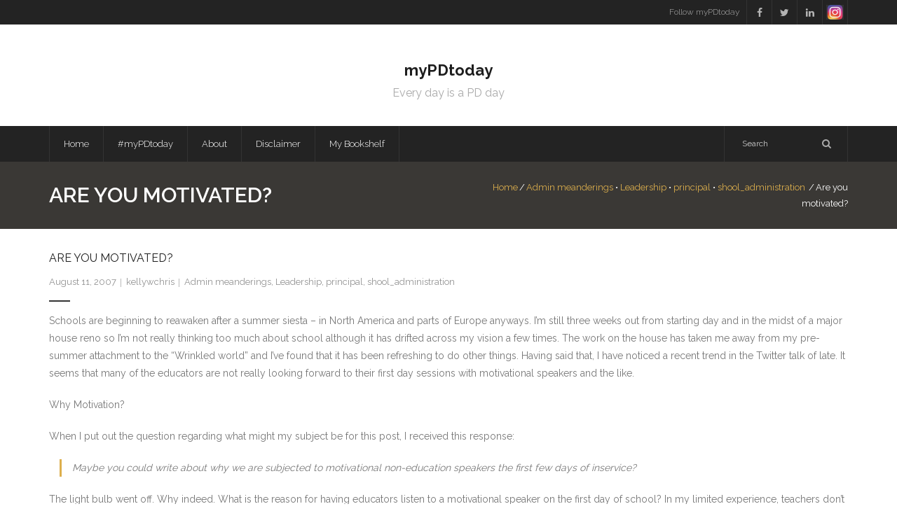

--- FILE ---
content_type: text/html; charset=UTF-8
request_url: https://kellychristopherson.ca/2007/08/11/are-you-motivated/
body_size: 40933
content:
<!DOCTYPE html>

<html lang="en-US">
<head>
<meta charset="UTF-8" />
<meta name="viewport" content="width=device-width" />
<link rel="profile" href="//gmpg.org/xfn/11" />
<link rel="pingback" href="https://kellychristopherson.ca/xmlrpc.php" />

<title>Are you motivated? &#8211; myPDtoday</title>
<meta name='robots' content='max-image-preview:large' />
	<style>img:is([sizes="auto" i], [sizes^="auto," i]) { contain-intrinsic-size: 3000px 1500px }</style>
	<link rel='dns-prefetch' href='//fonts.googleapis.com' />
<link rel="alternate" type="application/rss+xml" title="myPDtoday &raquo; Feed" href="https://kellychristopherson.ca/feed/" />
<link rel="alternate" type="application/rss+xml" title="myPDtoday &raquo; Comments Feed" href="https://kellychristopherson.ca/comments/feed/" />
<link rel="alternate" type="application/rss+xml" title="myPDtoday &raquo; Are you motivated? Comments Feed" href="https://kellychristopherson.ca/2007/08/11/are-you-motivated/feed/" />
<script type="text/javascript">
/* <![CDATA[ */
window._wpemojiSettings = {"baseUrl":"https:\/\/s.w.org\/images\/core\/emoji\/16.0.1\/72x72\/","ext":".png","svgUrl":"https:\/\/s.w.org\/images\/core\/emoji\/16.0.1\/svg\/","svgExt":".svg","source":{"concatemoji":"https:\/\/kellychristopherson.ca\/wp-includes\/js\/wp-emoji-release.min.js?ver=6.8.3"}};
/*! This file is auto-generated */
!function(s,n){var o,i,e;function c(e){try{var t={supportTests:e,timestamp:(new Date).valueOf()};sessionStorage.setItem(o,JSON.stringify(t))}catch(e){}}function p(e,t,n){e.clearRect(0,0,e.canvas.width,e.canvas.height),e.fillText(t,0,0);var t=new Uint32Array(e.getImageData(0,0,e.canvas.width,e.canvas.height).data),a=(e.clearRect(0,0,e.canvas.width,e.canvas.height),e.fillText(n,0,0),new Uint32Array(e.getImageData(0,0,e.canvas.width,e.canvas.height).data));return t.every(function(e,t){return e===a[t]})}function u(e,t){e.clearRect(0,0,e.canvas.width,e.canvas.height),e.fillText(t,0,0);for(var n=e.getImageData(16,16,1,1),a=0;a<n.data.length;a++)if(0!==n.data[a])return!1;return!0}function f(e,t,n,a){switch(t){case"flag":return n(e,"\ud83c\udff3\ufe0f\u200d\u26a7\ufe0f","\ud83c\udff3\ufe0f\u200b\u26a7\ufe0f")?!1:!n(e,"\ud83c\udde8\ud83c\uddf6","\ud83c\udde8\u200b\ud83c\uddf6")&&!n(e,"\ud83c\udff4\udb40\udc67\udb40\udc62\udb40\udc65\udb40\udc6e\udb40\udc67\udb40\udc7f","\ud83c\udff4\u200b\udb40\udc67\u200b\udb40\udc62\u200b\udb40\udc65\u200b\udb40\udc6e\u200b\udb40\udc67\u200b\udb40\udc7f");case"emoji":return!a(e,"\ud83e\udedf")}return!1}function g(e,t,n,a){var r="undefined"!=typeof WorkerGlobalScope&&self instanceof WorkerGlobalScope?new OffscreenCanvas(300,150):s.createElement("canvas"),o=r.getContext("2d",{willReadFrequently:!0}),i=(o.textBaseline="top",o.font="600 32px Arial",{});return e.forEach(function(e){i[e]=t(o,e,n,a)}),i}function t(e){var t=s.createElement("script");t.src=e,t.defer=!0,s.head.appendChild(t)}"undefined"!=typeof Promise&&(o="wpEmojiSettingsSupports",i=["flag","emoji"],n.supports={everything:!0,everythingExceptFlag:!0},e=new Promise(function(e){s.addEventListener("DOMContentLoaded",e,{once:!0})}),new Promise(function(t){var n=function(){try{var e=JSON.parse(sessionStorage.getItem(o));if("object"==typeof e&&"number"==typeof e.timestamp&&(new Date).valueOf()<e.timestamp+604800&&"object"==typeof e.supportTests)return e.supportTests}catch(e){}return null}();if(!n){if("undefined"!=typeof Worker&&"undefined"!=typeof OffscreenCanvas&&"undefined"!=typeof URL&&URL.createObjectURL&&"undefined"!=typeof Blob)try{var e="postMessage("+g.toString()+"("+[JSON.stringify(i),f.toString(),p.toString(),u.toString()].join(",")+"));",a=new Blob([e],{type:"text/javascript"}),r=new Worker(URL.createObjectURL(a),{name:"wpTestEmojiSupports"});return void(r.onmessage=function(e){c(n=e.data),r.terminate(),t(n)})}catch(e){}c(n=g(i,f,p,u))}t(n)}).then(function(e){for(var t in e)n.supports[t]=e[t],n.supports.everything=n.supports.everything&&n.supports[t],"flag"!==t&&(n.supports.everythingExceptFlag=n.supports.everythingExceptFlag&&n.supports[t]);n.supports.everythingExceptFlag=n.supports.everythingExceptFlag&&!n.supports.flag,n.DOMReady=!1,n.readyCallback=function(){n.DOMReady=!0}}).then(function(){return e}).then(function(){var e;n.supports.everything||(n.readyCallback(),(e=n.source||{}).concatemoji?t(e.concatemoji):e.wpemoji&&e.twemoji&&(t(e.twemoji),t(e.wpemoji)))}))}((window,document),window._wpemojiSettings);
/* ]]> */
</script>
<style id='wp-emoji-styles-inline-css' type='text/css'>

	img.wp-smiley, img.emoji {
		display: inline !important;
		border: none !important;
		box-shadow: none !important;
		height: 1em !important;
		width: 1em !important;
		margin: 0 0.07em !important;
		vertical-align: -0.1em !important;
		background: none !important;
		padding: 0 !important;
	}
</style>
<link rel='stylesheet' id='wp-block-library-css' href='https://kellychristopherson.ca/wp-includes/css/dist/block-library/style.min.css?ver=6.8.3' type='text/css' media='all' />
<style id='classic-theme-styles-inline-css' type='text/css'>
/*! This file is auto-generated */
.wp-block-button__link{color:#fff;background-color:#32373c;border-radius:9999px;box-shadow:none;text-decoration:none;padding:calc(.667em + 2px) calc(1.333em + 2px);font-size:1.125em}.wp-block-file__button{background:#32373c;color:#fff;text-decoration:none}
</style>
<style id='global-styles-inline-css' type='text/css'>
:root{--wp--preset--aspect-ratio--square: 1;--wp--preset--aspect-ratio--4-3: 4/3;--wp--preset--aspect-ratio--3-4: 3/4;--wp--preset--aspect-ratio--3-2: 3/2;--wp--preset--aspect-ratio--2-3: 2/3;--wp--preset--aspect-ratio--16-9: 16/9;--wp--preset--aspect-ratio--9-16: 9/16;--wp--preset--color--black: #000000;--wp--preset--color--cyan-bluish-gray: #abb8c3;--wp--preset--color--white: #ffffff;--wp--preset--color--pale-pink: #f78da7;--wp--preset--color--vivid-red: #cf2e2e;--wp--preset--color--luminous-vivid-orange: #ff6900;--wp--preset--color--luminous-vivid-amber: #fcb900;--wp--preset--color--light-green-cyan: #7bdcb5;--wp--preset--color--vivid-green-cyan: #00d084;--wp--preset--color--pale-cyan-blue: #8ed1fc;--wp--preset--color--vivid-cyan-blue: #0693e3;--wp--preset--color--vivid-purple: #9b51e0;--wp--preset--gradient--vivid-cyan-blue-to-vivid-purple: linear-gradient(135deg,rgba(6,147,227,1) 0%,rgb(155,81,224) 100%);--wp--preset--gradient--light-green-cyan-to-vivid-green-cyan: linear-gradient(135deg,rgb(122,220,180) 0%,rgb(0,208,130) 100%);--wp--preset--gradient--luminous-vivid-amber-to-luminous-vivid-orange: linear-gradient(135deg,rgba(252,185,0,1) 0%,rgba(255,105,0,1) 100%);--wp--preset--gradient--luminous-vivid-orange-to-vivid-red: linear-gradient(135deg,rgba(255,105,0,1) 0%,rgb(207,46,46) 100%);--wp--preset--gradient--very-light-gray-to-cyan-bluish-gray: linear-gradient(135deg,rgb(238,238,238) 0%,rgb(169,184,195) 100%);--wp--preset--gradient--cool-to-warm-spectrum: linear-gradient(135deg,rgb(74,234,220) 0%,rgb(151,120,209) 20%,rgb(207,42,186) 40%,rgb(238,44,130) 60%,rgb(251,105,98) 80%,rgb(254,248,76) 100%);--wp--preset--gradient--blush-light-purple: linear-gradient(135deg,rgb(255,206,236) 0%,rgb(152,150,240) 100%);--wp--preset--gradient--blush-bordeaux: linear-gradient(135deg,rgb(254,205,165) 0%,rgb(254,45,45) 50%,rgb(107,0,62) 100%);--wp--preset--gradient--luminous-dusk: linear-gradient(135deg,rgb(255,203,112) 0%,rgb(199,81,192) 50%,rgb(65,88,208) 100%);--wp--preset--gradient--pale-ocean: linear-gradient(135deg,rgb(255,245,203) 0%,rgb(182,227,212) 50%,rgb(51,167,181) 100%);--wp--preset--gradient--electric-grass: linear-gradient(135deg,rgb(202,248,128) 0%,rgb(113,206,126) 100%);--wp--preset--gradient--midnight: linear-gradient(135deg,rgb(2,3,129) 0%,rgb(40,116,252) 100%);--wp--preset--font-size--small: 13px;--wp--preset--font-size--medium: 20px;--wp--preset--font-size--large: 36px;--wp--preset--font-size--x-large: 42px;--wp--preset--spacing--20: 0.44rem;--wp--preset--spacing--30: 0.67rem;--wp--preset--spacing--40: 1rem;--wp--preset--spacing--50: 1.5rem;--wp--preset--spacing--60: 2.25rem;--wp--preset--spacing--70: 3.38rem;--wp--preset--spacing--80: 5.06rem;--wp--preset--shadow--natural: 6px 6px 9px rgba(0, 0, 0, 0.2);--wp--preset--shadow--deep: 12px 12px 50px rgba(0, 0, 0, 0.4);--wp--preset--shadow--sharp: 6px 6px 0px rgba(0, 0, 0, 0.2);--wp--preset--shadow--outlined: 6px 6px 0px -3px rgba(255, 255, 255, 1), 6px 6px rgba(0, 0, 0, 1);--wp--preset--shadow--crisp: 6px 6px 0px rgba(0, 0, 0, 1);}:where(.is-layout-flex){gap: 0.5em;}:where(.is-layout-grid){gap: 0.5em;}body .is-layout-flex{display: flex;}.is-layout-flex{flex-wrap: wrap;align-items: center;}.is-layout-flex > :is(*, div){margin: 0;}body .is-layout-grid{display: grid;}.is-layout-grid > :is(*, div){margin: 0;}:where(.wp-block-columns.is-layout-flex){gap: 2em;}:where(.wp-block-columns.is-layout-grid){gap: 2em;}:where(.wp-block-post-template.is-layout-flex){gap: 1.25em;}:where(.wp-block-post-template.is-layout-grid){gap: 1.25em;}.has-black-color{color: var(--wp--preset--color--black) !important;}.has-cyan-bluish-gray-color{color: var(--wp--preset--color--cyan-bluish-gray) !important;}.has-white-color{color: var(--wp--preset--color--white) !important;}.has-pale-pink-color{color: var(--wp--preset--color--pale-pink) !important;}.has-vivid-red-color{color: var(--wp--preset--color--vivid-red) !important;}.has-luminous-vivid-orange-color{color: var(--wp--preset--color--luminous-vivid-orange) !important;}.has-luminous-vivid-amber-color{color: var(--wp--preset--color--luminous-vivid-amber) !important;}.has-light-green-cyan-color{color: var(--wp--preset--color--light-green-cyan) !important;}.has-vivid-green-cyan-color{color: var(--wp--preset--color--vivid-green-cyan) !important;}.has-pale-cyan-blue-color{color: var(--wp--preset--color--pale-cyan-blue) !important;}.has-vivid-cyan-blue-color{color: var(--wp--preset--color--vivid-cyan-blue) !important;}.has-vivid-purple-color{color: var(--wp--preset--color--vivid-purple) !important;}.has-black-background-color{background-color: var(--wp--preset--color--black) !important;}.has-cyan-bluish-gray-background-color{background-color: var(--wp--preset--color--cyan-bluish-gray) !important;}.has-white-background-color{background-color: var(--wp--preset--color--white) !important;}.has-pale-pink-background-color{background-color: var(--wp--preset--color--pale-pink) !important;}.has-vivid-red-background-color{background-color: var(--wp--preset--color--vivid-red) !important;}.has-luminous-vivid-orange-background-color{background-color: var(--wp--preset--color--luminous-vivid-orange) !important;}.has-luminous-vivid-amber-background-color{background-color: var(--wp--preset--color--luminous-vivid-amber) !important;}.has-light-green-cyan-background-color{background-color: var(--wp--preset--color--light-green-cyan) !important;}.has-vivid-green-cyan-background-color{background-color: var(--wp--preset--color--vivid-green-cyan) !important;}.has-pale-cyan-blue-background-color{background-color: var(--wp--preset--color--pale-cyan-blue) !important;}.has-vivid-cyan-blue-background-color{background-color: var(--wp--preset--color--vivid-cyan-blue) !important;}.has-vivid-purple-background-color{background-color: var(--wp--preset--color--vivid-purple) !important;}.has-black-border-color{border-color: var(--wp--preset--color--black) !important;}.has-cyan-bluish-gray-border-color{border-color: var(--wp--preset--color--cyan-bluish-gray) !important;}.has-white-border-color{border-color: var(--wp--preset--color--white) !important;}.has-pale-pink-border-color{border-color: var(--wp--preset--color--pale-pink) !important;}.has-vivid-red-border-color{border-color: var(--wp--preset--color--vivid-red) !important;}.has-luminous-vivid-orange-border-color{border-color: var(--wp--preset--color--luminous-vivid-orange) !important;}.has-luminous-vivid-amber-border-color{border-color: var(--wp--preset--color--luminous-vivid-amber) !important;}.has-light-green-cyan-border-color{border-color: var(--wp--preset--color--light-green-cyan) !important;}.has-vivid-green-cyan-border-color{border-color: var(--wp--preset--color--vivid-green-cyan) !important;}.has-pale-cyan-blue-border-color{border-color: var(--wp--preset--color--pale-cyan-blue) !important;}.has-vivid-cyan-blue-border-color{border-color: var(--wp--preset--color--vivid-cyan-blue) !important;}.has-vivid-purple-border-color{border-color: var(--wp--preset--color--vivid-purple) !important;}.has-vivid-cyan-blue-to-vivid-purple-gradient-background{background: var(--wp--preset--gradient--vivid-cyan-blue-to-vivid-purple) !important;}.has-light-green-cyan-to-vivid-green-cyan-gradient-background{background: var(--wp--preset--gradient--light-green-cyan-to-vivid-green-cyan) !important;}.has-luminous-vivid-amber-to-luminous-vivid-orange-gradient-background{background: var(--wp--preset--gradient--luminous-vivid-amber-to-luminous-vivid-orange) !important;}.has-luminous-vivid-orange-to-vivid-red-gradient-background{background: var(--wp--preset--gradient--luminous-vivid-orange-to-vivid-red) !important;}.has-very-light-gray-to-cyan-bluish-gray-gradient-background{background: var(--wp--preset--gradient--very-light-gray-to-cyan-bluish-gray) !important;}.has-cool-to-warm-spectrum-gradient-background{background: var(--wp--preset--gradient--cool-to-warm-spectrum) !important;}.has-blush-light-purple-gradient-background{background: var(--wp--preset--gradient--blush-light-purple) !important;}.has-blush-bordeaux-gradient-background{background: var(--wp--preset--gradient--blush-bordeaux) !important;}.has-luminous-dusk-gradient-background{background: var(--wp--preset--gradient--luminous-dusk) !important;}.has-pale-ocean-gradient-background{background: var(--wp--preset--gradient--pale-ocean) !important;}.has-electric-grass-gradient-background{background: var(--wp--preset--gradient--electric-grass) !important;}.has-midnight-gradient-background{background: var(--wp--preset--gradient--midnight) !important;}.has-small-font-size{font-size: var(--wp--preset--font-size--small) !important;}.has-medium-font-size{font-size: var(--wp--preset--font-size--medium) !important;}.has-large-font-size{font-size: var(--wp--preset--font-size--large) !important;}.has-x-large-font-size{font-size: var(--wp--preset--font-size--x-large) !important;}
:where(.wp-block-post-template.is-layout-flex){gap: 1.25em;}:where(.wp-block-post-template.is-layout-grid){gap: 1.25em;}
:where(.wp-block-columns.is-layout-flex){gap: 2em;}:where(.wp-block-columns.is-layout-grid){gap: 2em;}
:root :where(.wp-block-pullquote){font-size: 1.5em;line-height: 1.6;}
</style>
<link rel='stylesheet' id='thinkup-google-fonts-css' href='//fonts.googleapis.com/css?family=Raleway%3A300%2C400%2C600%2C700&#038;subset=latin%2Clatin-ext' type='text/css' media='all' />
<link rel='stylesheet' id='prettyPhoto-css' href='https://kellychristopherson.ca/wp-content/themes/grow/lib/extentions/prettyPhoto/css/prettyPhoto.css?ver=3.1.6' type='text/css' media='all' />
<link rel='stylesheet' id='thinkup-bootstrap-css' href='https://kellychristopherson.ca/wp-content/themes/grow/lib/extentions/bootstrap/css/bootstrap.min.css?ver=2.3.2' type='text/css' media='all' />
<link rel='stylesheet' id='dashicons-css' href='https://kellychristopherson.ca/wp-includes/css/dashicons.min.css?ver=6.8.3' type='text/css' media='all' />
<link rel='stylesheet' id='font-awesome-css' href='https://kellychristopherson.ca/wp-content/themes/grow/lib/extentions/font-awesome/css/font-awesome.min.css?ver=4.7.0' type='text/css' media='all' />
<link rel='stylesheet' id='thinkup-shortcodes-css' href='https://kellychristopherson.ca/wp-content/themes/grow/styles/style-shortcodes.css?ver=1.7.0' type='text/css' media='all' />
<link rel='stylesheet' id='thinkup-style-css' href='https://kellychristopherson.ca/wp-content/themes/grow/style.css?ver=1.7.0' type='text/css' media='all' />
<link rel='stylesheet' id='thinkup-responsive-css' href='https://kellychristopherson.ca/wp-content/themes/grow/styles/style-responsive.css?ver=1.7.0' type='text/css' media='all' />
<script type="text/javascript" src="https://kellychristopherson.ca/wp-includes/js/jquery/jquery.min.js?ver=3.7.1" id="jquery-core-js"></script>
<script type="text/javascript" src="https://kellychristopherson.ca/wp-includes/js/jquery/jquery-migrate.min.js?ver=3.4.1" id="jquery-migrate-js"></script>
<script type="text/javascript" src="https://kellychristopherson.ca/wp-content/plugins/feedfocal/public/js/feedfocal-public.js?ver=1.3.2" id="feedfocal-js"></script>
<link rel="https://api.w.org/" href="https://kellychristopherson.ca/wp-json/" /><link rel="alternate" title="JSON" type="application/json" href="https://kellychristopherson.ca/wp-json/wp/v2/posts/27" /><link rel="EditURI" type="application/rsd+xml" title="RSD" href="https://kellychristopherson.ca/xmlrpc.php?rsd" />
<meta name="generator" content="WordPress 6.8.3" />
<link rel="canonical" href="https://kellychristopherson.ca/2007/08/11/are-you-motivated/" />
<link rel='shortlink' href='https://kellychristopherson.ca/?p=27' />
<link rel="alternate" title="oEmbed (JSON)" type="application/json+oembed" href="https://kellychristopherson.ca/wp-json/oembed/1.0/embed?url=https%3A%2F%2Fkellychristopherson.ca%2F2007%2F08%2F11%2Fare-you-motivated%2F" />
<link rel="alternate" title="oEmbed (XML)" type="text/xml+oembed" href="https://kellychristopherson.ca/wp-json/oembed/1.0/embed?url=https%3A%2F%2Fkellychristopherson.ca%2F2007%2F08%2F11%2Fare-you-motivated%2F&#038;format=xml" />
<style type="text/css">
#pre-header-social li.flickr a,#pre-header-social li.flickr a:hover {background: url("http://kellychristopherson.ca/wp-content/uploads/2020/08/Screen-Shot-2020-08-09-at-3.32.15-PM.png") no-repeat center;background-size: 25px;-webkit-border-radius: 0;-moz-border-radius: 0;-o-border-radius: 0;border-radius: 0;}
#pre-header-social li.flickr i {display: none;}
#post-footer-social li.flickr a,#post-footer-social li.flickr a:hover {background: url("http://kellychristopherson.ca/wp-content/uploads/2020/08/Screen-Shot-2020-08-09-at-3.32.15-PM.png") no-repeat center;background-size: 25px;-webkit-border-radius: 0;-moz-border-radius: 0;-o-border-radius: 0;border-radius: 0;}
#post-footer-social li.flickr i {display: none;}
</style><link rel="icon" href="https://kellychristopherson.ca/wp-content/uploads/2020/07/cropped-Screenshot-2020-05-01-15.06.51-1-32x32.png" sizes="32x32" />
<link rel="icon" href="https://kellychristopherson.ca/wp-content/uploads/2020/07/cropped-Screenshot-2020-05-01-15.06.51-1-192x192.png" sizes="192x192" />
<link rel="apple-touch-icon" href="https://kellychristopherson.ca/wp-content/uploads/2020/07/cropped-Screenshot-2020-05-01-15.06.51-1-180x180.png" />
<meta name="msapplication-TileImage" content="https://kellychristopherson.ca/wp-content/uploads/2020/07/cropped-Screenshot-2020-05-01-15.06.51-1-270x270.png" />
</head>

<body class="wp-singular post-template-default single single-post postid-27 single-format-standard wp-theme-grow layout-sidebar-none intro-on layout-responsive pre-header-style1 header-style2 scrollup-on group-blog">
<div id="body-core" class="hfeed site">

	<a class="skip-link screen-reader-text" href="#content">Skip to content</a>
	<!-- .skip-link -->

	<header>
	<div id="site-header">

			
		<div id="pre-header">
		<div class="wrap-safari">
		<div id="pre-header-core" class="main-navigation">
  
			
			
			<div id="pre-header-social"><ul><li class="social message">Follow myPDtoday</li><li class="social facebook"><a href="https://www.facebook.com/myPDtoday-102995661412443/" data-tip="bottom" data-original-title="Facebook" target="_blank"><i class="fa fa-facebook"></i></a></li><li class="social twitter"><a href="https://twitter.com/kellywchris" data-tip="bottom" data-original-title="Twitter" target="_blank"><i class="fa fa-twitter"></i></a></li><li class="social linkedin"><a href="http://www.linkedin.com/in/kwchristopherson" data-tip="bottom" data-original-title="LinkedIn" target="_blank"><i class="fa fa-linkedin"></i></a></li><li class="social flickr"><a href="https://www.instagram.com/mypdtoday/" data-tip="bottom" data-original-title="Flickr" target="_blank"><i class="fa fa-flickr"></i></a></li></ul></div>
		</div>
		</div>
		</div>
		<!-- #pre-header -->

		<div id="header">
		<div id="header-core">

			<div id="logo">
			<a rel="home" href="https://kellychristopherson.ca/"><h1 rel="home" class="site-title" title="myPDtoday">myPDtoday</h1><h2 class="site-description" title="Every day is a PD day">Every day is a PD day</h2></a>			</div>

			<div id="header-links" class="main-navigation">
			<div id="header-links-inner" class="header-links">

				<ul class="menu">
<li ><a href="https://kellychristopherson.ca/">Home</a></li><li id="menu-item-2" class=""><a href="https://kellychristopherson.ca/mypdtoday/"><span>#myPDtoday</span></a></li>
<li id="menu-item-10" class=""><a href="https://kellychristopherson.ca/about/"><span>About</span></a></li>
<li id="menu-item-346" class=""><a href="https://kellychristopherson.ca/disclaimer/"><span>Disclaimer</span></a></li>
<li id="menu-item-1860" class=""><a href="https://kellychristopherson.ca/my-bookshelf/"><span>My Bookshelf</span></a></li>
</ul>
				
				<div id="header-search"><a><div class="fa fa-search"></div></a>	<form method="get" class="searchform" action="https://kellychristopherson.ca/" role="search">
		<input type="text" class="search" name="s" value="" placeholder="Search" />
		<input type="submit" class="searchsubmit" name="submit" value="Search" />
	</form></div>
			</div>
			</div>
			<!-- #header-links .main-navigation -->
 	
			<div id="header-nav"><a class="btn-navbar" data-toggle="collapse" data-target=".nav-collapse" tabindex="0"><span class="icon-bar"></span><span class="icon-bar"></span><span class="icon-bar"></span></a></div>
		</div>
		</div>
		<!-- #header -->

		<div id="header-responsive"><div id="header-responsive-inner" class="responsive-links nav-collapse collapse"><ul><li class="page_item page-item-2"><a href="https://kellychristopherson.ca/mypdtoday/">#myPDtoday</a></li>
<li class="page_item page-item-10"><a href="https://kellychristopherson.ca/about/">About</a></li>
<li class="page_item page-item-346"><a href="https://kellychristopherson.ca/disclaimer/">Disclaimer</a></li>
<li class="page_item page-item-1860"><a href="https://kellychristopherson.ca/my-bookshelf/">My Bookshelf</a></li>
</ul></div></div>
		
		<div id="intro" class="option2"><div class="wrap-safari"><div id="intro-core"><h1 class="page-title"><span>Are you motivated?</span></h1><div id="breadcrumbs"><div id="breadcrumbs-core"><a href="https://kellychristopherson.ca/">Home</a><span class="delimiter">/</span><a href="https://kellychristopherson.ca/category/admin-meanderings/">Admin meanderings</a><span class="delimiter_core"> &bull; </span><a href="https://kellychristopherson.ca/category/leadership/">Leadership</a><span class="delimiter_core"> &bull; </span><a href="https://kellychristopherson.ca/category/principal/">principal</a><span class="delimiter_core"> &bull; </span><a href="https://kellychristopherson.ca/category/shool_administration/">shool_administration</a> <span class="delimiter">/</span>Are you motivated?</div></div></div></div></div>
	</div>

	</header>
	<!-- header -->

		
	<div id="content">
	<div id="content-core">

		<div id="main">
		<div id="main-core">
			
				
		<article id="post-27" class="post-27 post type-post status-publish format-standard hentry category-admin-meanderings category-leadership category-principal category-shool_administration format-nomedia">

				<header class="entry-header"><h3 class="post-title">Are you motivated?</h3><div class="entry-meta"><span class="date"><a href="https://kellychristopherson.ca/2007/08/11/are-you-motivated/" title="Are you motivated?"><time datetime="2007-08-11T04:43:30+00:00">August 11, 2007</time></a></span><span class="author"><a href="https://kellychristopherson.ca/author/kellywchris/" title="View all posts by kellywchris" rel="author">kellywchris</a></span><span class="category"><a href="https://kellychristopherson.ca/category/admin-meanderings/" rel="category tag">Admin meanderings</a>, <a href="https://kellychristopherson.ca/category/leadership/" rel="category tag">Leadership</a>, <a href="https://kellychristopherson.ca/category/principal/" rel="category tag">principal</a>, <a href="https://kellychristopherson.ca/category/shool_administration/" rel="category tag">shool_administration</a></span></div><div class="clearboth"></div></header><!-- .entry-header -->
		<div class="entry-content">
			<p>Schools are beginning to reawaken after a summer siesta &#8211; in North America and parts of Europe anyways. I’m still three weeks out from starting day and in the midst of a major house reno so I’m not really thinking too much about school although it has drifted across my vision a few times. The work on the house has taken me away from my pre-summer attachment to the “Wrinkled world” and I’ve found that it has been refreshing to do other things. Having said that, I have noticed a recent trend in the Twitter talk of late. It seems that many of the educators are not really looking forward to their first day sessions with motivational speakers and the like.</p>
<p>Why Motivation?</p>
<p>When I put out the question regarding what might my subject be for this post, I received this response:</p>
<blockquote><p>Maybe you could write about why we are subjected to motivational non-education speakers the first few days of inservice?</p></blockquote>
<p>The light bulb went off. Why indeed. What is the reason for having educators listen to a motivational speaker on the first day of school? In my limited experience, teachers don’t need motivation to start the year. If anything, they need something about February or March. However, what is even more interesting is why there seems to be a universal truism that teachers need to listen to non-educators during these times. What is the reason for bringing in people outside the educational sphere? Do they have something that educational speakers lack? Is there a lack of “good” educational motivational speakers?</p>
<p>With the question now smoldering in the back of my mind, I went back to my house renos. I do quite a bit of thinking while I’m renovating and the next few hours had me pondering this whole idea of the need for motivational speakers from outside the educational realm. And the more I thought about it, the more it perplexed me to why we’re not listening to another educator of some sort. Do we really need that motivation to begin our year? Do we need the slogan to carry us through the year? Aren’t teachers some of the most motivated people around? Or….</p>
<p>are the years of public bashing of education and educators taking their toll. We continue to see teachers shortages all over with it getting worse not better. We lack the presence of male teachers in elementary settings and, it seems, it is beginning to be a worry in the middle and high school setting also. We see new teachers trying the profession for a few years and moving on. Is there indeed a lack of motivation in educators? Or is this a perceived lack that really isn’t true?</p>
<p>As a leader in a relatively small school, I am able to talk with the teachers about such things as PD and the first day sessions. Now, it’s not that they don’t think that this time together with other teachers from other schools isn’t good but, because it is at the beginning, some feel it would be better spent at the school doing things that are priority for those in the building. They feel that working towards building a great start to the year might be the best motivation of all. They want to  have things ready for that first day with students, wanting to set a particular tone that will carry them through the year. To them, that is motivational.</p>
<p>Maybe we’re trying to hard to bring the corporate world into the schools by offering these first day motivationals. We see places like Toyota and Wal-Mart brining in motivational speakers for their employees. However, with the number of talented people who work in a building, maybe we could find a way to tap these talents to offer an in-house motivational day, setting a tone for the year, an expectation of what could be and where we can go together. What if we did this with the kids the first day? What if, instead of starting right into the year, we began with a motivational day for students? What type of reaction would we get? What if parents were invited to come to the day at the school and teams of teachers were to give “motivational” sessions on a variety of topics? Could we mix students and parents? Could it be we need to reevaluate our purpose for the first day sessions? Bringing someone in to motivate teachers might be less effective than providing the other partners with motivation for the school year. I wonder if the SRC would be willing to lead a motivational set for parents?</p>
<p>No Lack of Motivation</p>
<p>As I see it, teachers are usually motivated for that first day. They are wanting to start the year and begin to set the course for the upcoming days. They are there because they want to be there and want to help students. They are motivated to do and to try. They don’t lack motivation &#8211; those that do don’t last long and no amount of motivational speaking will change that. During a time when education seems to taking some serious heat about student test scores and student achievement, is it really necessary to bring someone from outside education to motivate the educators?</p>
<p>Your Motivation</p>
<p>So, what is your motivation? Do you need motivating in some way? Does your staff? If asked, would you be able to put together a day that would inspire and motivate the people in your building? Do you know where there is a need for motivation? As leaders, we have the responsibility to the staff, students and parents in our school communities to make sure that each group is motivated. If we see one, or part of one, group that is not motivated, can we provide that “motivational day” that will light the spark?</p>
<p>Well, back to the renos. I have a whole set of cupboard doors to work on. What’s my motivation for this? Knowing that, at the end, someone I love will be happy. That motivation, in a sense, is what we do at schools. It’s not the monitary rewards or other things that gets me to go to school. It’s knowing that, maybe, someday, what I am doing today will impact these students a some point in their lives. When and how I have no idea. Just as these renovations really won’t change the monetary value of the house a whole lot in a small town but, seeing how the people in my house enjoy their new surroundings and spending time doing the work, hoping that time will influence them some time in the future, that’s the motivation. The final product will be nice but the act of doing is what is important.</p>
<p>This year, as I begin to prepare to head back to school, I’m focusing on the actions of what I do and paying attention to the journey. So, what’s motivating you?</p>
		</div><!-- .entry-content -->

		</article>

		<div class="clearboth"></div>
				
					<nav role="navigation" id="nav-below">
	
		<div class="nav-previous"><a href="https://kellychristopherson.ca/2007/08/08/the-blogosphere-playground/" rel="prev"><span class="meta-icon"><i class="fa fa-angle-left fa-lg"></i></span><span class="meta-nav">Previous</span></a></div>		<div class="nav-next"><a href="https://kellychristopherson.ca/2007/08/24/in-from-the-dark/" rel="next"><span class="meta-nav">Next</span><span class="meta-icon"><i class="fa fa-angle-right fa-lg"></i></span></a></div>
	
	</nav><!-- #nav-below -->
	
				
				

	<div id="comments">
	<div id="comments-core" class="comments-area">

	
	
		<div id="respond" class="comment-respond">
		<h3 id="reply-title" class="comment-reply-title">Leave Comment <small><a rel="nofollow" id="cancel-comment-reply-link" class="themebutton2" href="/2007/08/11/are-you-motivated/#respond" style="display:none;">Cancel reply</a></small></h3><form action="https://kellychristopherson.ca/wp-comments-post.php" method="post" id="commentform" class="comment-form"><p class="comment-notes"><span id="email-notes">Your email address will not be published.</span> <span class="required-field-message">Required fields are marked <span class="required">*</span></span></p><p class="comment-form-comment"><textarea id="comment" name="comment" placeholder="Your Message" cols="45" rows="8" aria-required="true"></textarea></p><p class="comment-form-author one_third"><input id="author" name="author" placeholder="Your Name (Required)" type="text" value="" size="30" aria-required='true' /></p>
<p class="comment-form-email one_third"><input id="email" name="email" placeholder="Your Email (Required)" type="text" value="" size="30" aria-required='true' /></p>
<p class="comment-form-url one_third last"><input id="url" name="url" placeholder="Your Website" type="text" value="" size="30" /></p>
<p class="comment-form-cookies-consent"><input id="wp-comment-cookies-consent" name="wp-comment-cookies-consent" type="checkbox" value="yes" /> <label for="wp-comment-cookies-consent">Save my name, email, and website in this browser for the next time I comment.</label></p>
<p class="form-submit"><input name="submit" type="submit" id="submit" class="submit" value="Submit Now" /> <input type='hidden' name='comment_post_ID' value='27' id='comment_post_ID' />
<input type='hidden' name='comment_parent' id='comment_parent' value='0' />
</p><p style="display: none;"><input type="hidden" id="akismet_comment_nonce" name="akismet_comment_nonce" value="1abe1b67d9" /></p><p style="display: none !important;" class="akismet-fields-container" data-prefix="ak_"><label>&#916;<textarea name="ak_hp_textarea" cols="45" rows="8" maxlength="100"></textarea></label><input type="hidden" id="ak_js_1" name="ak_js" value="71"/><script>document.getElementById( "ak_js_1" ).setAttribute( "value", ( new Date() ).getTime() );</script></p></form>	</div><!-- #respond -->
	</div>
</div><div class="clearboth"></div><!-- #comments .comments-area -->
			

		</div><!-- #main-core -->
		</div><!-- #main -->
			</div>
	</div><!-- #content -->

	<footer>
		<div id="footer"><div id="footer-core" class="option4"><div id="footer-col1" class="widget-area"><aside class="widget widget_block widget_text">
<p></p>
</aside></div><div id="footer-col2" class="widget-area"><aside class="widget widget_block">
<div class="wp-block-group"><div class="wp-block-group__inner-container is-layout-flow wp-block-group-is-layout-flow"></div></div>
</aside></div><div id="footer-col3" class="widget-area"><aside class="widget widget_block widget_calendar"><div class="wp-block-calendar"><table id="wp-calendar" class="wp-calendar-table">
	<caption>August 2007</caption>
	<thead>
	<tr>
		<th scope="col" aria-label="Monday">M</th>
		<th scope="col" aria-label="Tuesday">T</th>
		<th scope="col" aria-label="Wednesday">W</th>
		<th scope="col" aria-label="Thursday">T</th>
		<th scope="col" aria-label="Friday">F</th>
		<th scope="col" aria-label="Saturday">S</th>
		<th scope="col" aria-label="Sunday">S</th>
	</tr>
	</thead>
	<tbody>
	<tr>
		<td colspan="2" class="pad">&nbsp;</td><td><a href="https://kellychristopherson.ca/2007/08/01/" aria-label="Posts published on August 1, 2007">1</a></td><td>2</td><td><a href="https://kellychristopherson.ca/2007/08/03/" aria-label="Posts published on August 3, 2007">3</a></td><td>4</td><td>5</td>
	</tr>
	<tr>
		<td>6</td><td><a href="https://kellychristopherson.ca/2007/08/07/" aria-label="Posts published on August 7, 2007">7</a></td><td><a href="https://kellychristopherson.ca/2007/08/08/" aria-label="Posts published on August 8, 2007">8</a></td><td>9</td><td>10</td><td><a href="https://kellychristopherson.ca/2007/08/11/" aria-label="Posts published on August 11, 2007">11</a></td><td>12</td>
	</tr>
	<tr>
		<td>13</td><td>14</td><td>15</td><td>16</td><td>17</td><td>18</td><td>19</td>
	</tr>
	<tr>
		<td>20</td><td>21</td><td>22</td><td>23</td><td><a href="https://kellychristopherson.ca/2007/08/24/" aria-label="Posts published on August 24, 2007">24</a></td><td>25</td><td><a href="https://kellychristopherson.ca/2007/08/26/" aria-label="Posts published on August 26, 2007">26</a></td>
	</tr>
	<tr>
		<td>27</td><td>28</td><td>29</td><td><a href="https://kellychristopherson.ca/2007/08/30/" aria-label="Posts published on August 30, 2007">30</a></td><td>31</td>
		<td class="pad" colspan="2">&nbsp;</td>
	</tr>
	</tbody>
	</table><nav aria-label="Previous and next months" class="wp-calendar-nav">
		<span class="wp-calendar-nav-prev"><a href="https://kellychristopherson.ca/2007/07/">&laquo; Jul</a></span>
		<span class="pad">&nbsp;</span>
		<span class="wp-calendar-nav-next"><a href="https://kellychristopherson.ca/2007/09/">Sep &raquo;</a></span>
	</nav></div></aside></div><div id="footer-col4" class="widget-area"><aside class="widget widget_meta"><h3 class="footer-widget-title"><span>Meta</span></h3>
		<ul>
						<li><a href="https://kellychristopherson.ca/wp-login.php">Log in</a></li>
			<li><a href="https://kellychristopherson.ca/feed/">Entries feed</a></li>
			<li><a href="https://kellychristopherson.ca/comments/feed/">Comments feed</a></li>

			<li><a href="https://wordpress.org/">WordPress.org</a></li>
		</ul>

		</aside></div></div></div><!-- #footer -->
		<div id="sub-footer">

		<div id="sub-footer-core">
		
			<div class="copyright">
			Developed by <a href="//www.thinkupthemes.com/" target="_blank">Think Up Themes Ltd</a>. Powered by <a href="//www.wordpress.org/" target="_blank">WordPress</a>.			</div>
			<!-- .copyright -->

						<!-- #footer-menu -->

						<div id="post-footer-social"><ul><li class="social message">Follow myPDtoday</li><li class="social facebook"><a href="https://www.facebook.com/myPDtoday-102995661412443/" data-tip="top" data-original-title="Facebook" target="_blank"><i class="fa fa-facebook"></i></a></li><li class="social twitter"><a href="https://twitter.com/kellywchris" data-tip="top" data-original-title="Twitter" target="_blank"><i class="fa fa-twitter"></i></a></li><li class="social linkedin"><a href="http://www.linkedin.com/in/kwchristopherson" data-tip="top" data-original-title="LinkedIn" target="_blank"><i class="fa fa-linkedin"></i></a></li><li class="social flickr"><a href="https://www.instagram.com/mypdtoday/" data-tip="top" data-original-title="Flickr" target="_blank"><i class="fa fa-flickr"></i></a></li></ul></div>			
		</div>
		</div>
	</footer><!-- footer -->

</div><!-- #body-core -->

<script type="speculationrules">
{"prefetch":[{"source":"document","where":{"and":[{"href_matches":"\/*"},{"not":{"href_matches":["\/wp-*.php","\/wp-admin\/*","\/wp-content\/uploads\/*","\/wp-content\/*","\/wp-content\/plugins\/*","\/wp-content\/themes\/grow\/*","\/*\\?(.+)"]}},{"not":{"selector_matches":"a[rel~=\"nofollow\"]"}},{"not":{"selector_matches":".no-prefetch, .no-prefetch a"}}]},"eagerness":"conservative"}]}
</script>
<script type="text/javascript" src="https://kellychristopherson.ca/wp-includes/js/imagesloaded.min.js?ver=5.0.0" id="imagesloaded-js"></script>
<script type="text/javascript" src="https://kellychristopherson.ca/wp-content/themes/grow/lib/extentions/prettyPhoto/js/jquery.prettyPhoto.js?ver=3.1.6" id="prettyPhoto-js"></script>
<script type="text/javascript" src="https://kellychristopherson.ca/wp-content/themes/grow/lib/scripts/modernizr.js?ver=2.6.2" id="modernizr-js"></script>
<script type="text/javascript" src="https://kellychristopherson.ca/wp-content/themes/grow/lib/scripts/plugins/waypoints/waypoints.min.js?ver=2.0.3" id="waypoints-js"></script>
<script type="text/javascript" src="https://kellychristopherson.ca/wp-content/themes/grow/lib/scripts/plugins/scrollup/jquery.scrollUp.min.js?ver=2.4.1" id="jquery-scrollup-js"></script>
<script type="text/javascript" src="https://kellychristopherson.ca/wp-content/themes/grow/lib/extentions/bootstrap/js/bootstrap.js?ver=2.3.2" id="thinkup-bootstrap-js"></script>
<script type="text/javascript" src="https://kellychristopherson.ca/wp-content/themes/grow/lib/scripts/main-frontend.js?ver=1.7.0" id="thinkup-frontend-js"></script>
<script type="text/javascript" src="https://kellychristopherson.ca/wp-includes/js/comment-reply.min.js?ver=6.8.3" id="comment-reply-js" async="async" data-wp-strategy="async"></script>
<script defer type="text/javascript" src="https://kellychristopherson.ca/wp-content/plugins/akismet/_inc/akismet-frontend.js?ver=1704865922" id="akismet-frontend-js"></script>

</body>
</html>